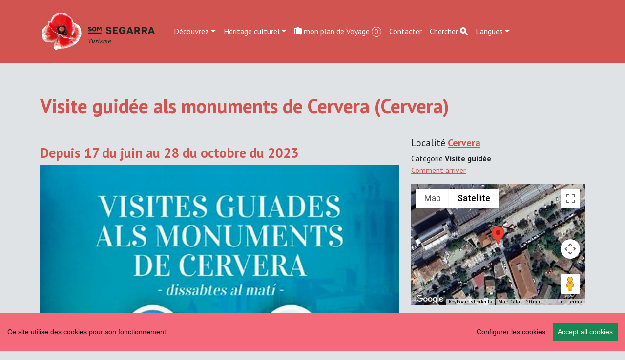

--- FILE ---
content_type: text/html; charset=UTF-8
request_url: https://visit.somsegarra.cat/fr/event/2618/visita-guiada-als-monuments-de-c
body_size: 8963
content:
<!DOCTYPE html>
<html lang="fr"><head> 
	<!-- Global site tag (gtag.js) - Google Analytics -->
<script async src="https://www.googletagmanager.com/gtag/js?id=G-0EF5CFGT1D"></script>
<script>
  window.dataLayer = window.dataLayer || [];
  function gtag(){dataLayer.push(arguments);}
  gtag('js', new Date());

  gtag('config', 'G-0EF5CFGT1D');
</script>

<meta charset="utf-8">
<meta http-equiv="X-UA-Compatible" content="IE=edge">
    <meta name="viewport" content="width=device-width, initial-scale=1, shrink-to-fit=no">

  <title>Visite guidée als monuments de Cervera | Som Segarra </title>
	<link rel="manifest" href="https://visit.somsegarra.cat/manifest.json">
  <meta name="author" content="CDNET - Comunicacio Dirigida a InterNET https://www.cdnet.cat"/>
<meta http-equiv="Cache-Control" content="no-cache, no-store, must-revalidate" />
<meta http-equiv="Pragma" content="no-cache" />
<meta http-equiv="Expires" content="0" />
<meta name="robots" content="index">
	
  <link rel="shortcut icon" href="https://visit.somsegarra.cat/logos/favicon.ico" type="image/x-icon" />
   <link rel="apple-touch-icon" href="https://visit.somsegarra.cat/logos/touch-icon-iphone_.png">
<link rel="apple-touch-icon" sizes="76x76" href="https://visit.somsegarra.cat/logos/touch-icon-ipad_.png">
<link rel="apple-touch-icon" sizes="120x120" href="https://visit.somsegarra.cat/logos/touch-icon-iphone-retina_.png">
<link rel="apple-touch-icon" sizes="152x152" href="https://visit.somsegarra.cat/logos/touch-icon-ipad-retina_.png">
<link href="https://visit.somsegarra.cat/logos/touch-icon-precomposed_.png" rel="apple-touch-icon-precomposed">
	<meta name="theme-color" content="#d15450" /> 
<meta name="description" content="Calendrier des événements 2023-06-17 11:00:00 Visite guidée als monuments de Cervera (Cervera) Tourisme Som Segarra " /> 
<meta name="DC.Description" content="Calendrier des événements 2023-06-17 11:00:00 Visite guidée als monuments de Cervera (Cervera) Tourisme Som Segarra " />

 <!-- Facebook Metadata /-->
	<meta property="fb:app_id" content="680188302171875" />
	<meta property="og:image" content="https://www.somsegarra.cat/images/fotos/original/1649243453.jpg" />
	<meta property="og:description" content="Calendrier des événements 2023-06-17 11:00:00 Visite guidée als monuments de Cervera (Cervera) Tourisme Som Segarra "/>
	<meta property="og:title" content="Visite guidée als monuments de Cervera | Som Segarra " />
    <meta property="og:type"   content="article" />

	<!-- Google+ Metadata /-->
	<meta itemprop="name" content="Visite guidée als monuments de Cervera | Som Segarra ">
	<meta itemprop="description" content="Calendrier des événements 2023-06-17 11:00:00 Visite guidée als monuments de Cervera (Cervera) Tourisme Som Segarra ">
	<meta itemprop="image" content="https://www.somsegarra.cat/images/fotos/original/1649243453.jpg">
 


	<meta name="twitter:site" content="@somsegarra" />
	<meta name="twitter:image" content="https://www.somsegarra.cat/images/fotos/original/1649243453.jpg" />

	<meta name="twitter:title" content="Visite guidée als monuments de Cervera | Som Segarra " />
 <meta name="twitter:card" content="summary_large_image" />
	<meta name="twitter:description" content="Calendrier des événements 2023-06-17 11:00:00 Visite guidée als monuments de Cervera (Cervera) Tourisme Som Segarra " />

<!--<meta property="og:url" content="https//visit.somsegarra.cat/fr/event/2618/visita-guiada-als-monuments-de-c" />
  <link rel="canonical" href="https//visit.somsegarra.cat/fr/event/2618/visita-guiada-als-monuments-de-c"/>-->
	<meta property="og:url" content="https://visit.somsegarra.cat/fr/event/2618/visita-guiada-als-monuments-de-c" />
<link rel="canonical" href="https://visit.somsegarra.cat/fr/event/2618/visita-guiada-als-monuments-de-c"/>
  <meta name="robots" content="index,follow" />
 
	<!--<link href="https://cdn.jsdelivr.net/npm/bootstrap@5.3.2/dist/css/bootstrap.min.css" rel="stylesheet" integrity="sha384-T3c6CoIi6uLrA9TneNEoa7RxnatzjcDSCmG1MXxSR1GAsXEV/Dwwykc2MPK8M2HN" crossorigin="anonymous">
	<link rel="stylesheet" href="https://cdn.jsdelivr.net/npm/bootstrap-icons@1.13.1/font/bootstrap-icons.css">
	<link href="https://cdnjs.cloudflare.com/ajax/libs/datatables/1.10.21/css/dataTables.bootstrap4.min.css" rel="stylesheet">
	<link rel="stylesheet" href="https://cdnjs.cloudflare.com/ajax/libs/datatables-buttons/1.6.5/css/buttons.dataTables.min.css">-->
	<link href="https://cdn.jsdelivr.net/npm/bootstrap@5.3.2/dist/css/bootstrap.min.css" rel="stylesheet" crossorigin="anonymous">


<!-- Bootstrap Icons (última estable) -->
<link rel="stylesheet" href="https://cdn.jsdelivr.net/npm/bootstrap-icons@1.13.1/font/bootstrap-icons.css">



<!-- DataTables + Bootstrap 5 integration -->
<link rel="stylesheet" href="https://cdn.datatables.net/1.13.10/css/dataTables.bootstrap5.min.css">


<!-- DataTables Buttons (versió moderna) -->
<link rel="stylesheet" href="https://cdn.datatables.net/buttons/2.4.2/css/buttons.bootstrap5.min.css">

	
 <!--<link href='https://fonts.googleapis.com/css?family=Open+Sans:400,300,600,700' rel='stylesheet' type='text/css'>  -->
<link href='https://fonts.googleapis.com/css?family=PT+Sans:400italic,700,700italic,400&display=swap' rel='stylesheet' type='text/css'/>
	

	
<style type="text/css">
/*html {
  position: relative;
  min-height: 100%;
}*/
	html, body {
    height: 100%;
}
	/* El contenidor principal (el que te .centre) ha d'ocupar l'espai restant */
.main-content {
    min-height: calc(100vh - 200px); /* Ajustable segons alçada del footer */
}
@font-face {
  font-family: 'PT Sans';
  font-display: auto;
 
}
body {
  font-family: 'PT Sans', sans-serif;
  font-weight: 400; 
  margin-bottom: 60px;
  background:#E0E3E5;
}
strong,
.text-strong {
  font-weight: 700; 
}

.text-light {
  font-weight: 300; 
}
header {
	background: #d15450;

}
.navbar-collapse {
	background-color: #d15450;
}
.navbar-dark .navbar-nav .nav-link {
   color: rgba(255,255,255,1);
}
.btn {
	margin-right: 5px;
}
	.nav-link a {
    color: #d15450;
	text-decoration:none;
}
	
.nav-link a:hover {
    color: #7b715e; 
	text-decoration:none;
}
.dropdown-menu {
    
    background-color: #d15450;
    
	}
	.dropdown-item {
    color: #fff; background-color:#d15450!important;
	
}

h1, h2, h3, 
.h1, .h2, .h3{
  
  font-weight: 700;
   color:  #d15450;
}
h4, h5, h6,
.h4, .h5, .h6{
  
  font-weight: 400;
}
#map-canvas {
	width: 100%;
        min-height: 250px;
        margin: 0px;
        padding: 0px
      }
 
#map0 {
	
     width: 100%;
	 min-height: 500px;
	
}
#map {
	
     width: 100%;
	 min-height: 350px;
	
}

.circle { padding: 0 5px; color:#fff; font-size: 14px; font-size: 0.875rem; -webkit-border-radius: 75px; -moz-border-radius: 75px; -ms-border-radius: 75px; -o-border-radius: 75px; border-radius: 75px;
background: #d15450;
    border: 1px solid #fff; }

	.carousel-inner {
    max-height: 600px;
    overflow: hidden;
}

@media (max-width: 768px) {
    .carousel-inner {
        max-height: 250px;
    }
}

.carousel-inner img {
    width: 100%;
    height: 100%;
    object-fit: cover;
}
.card {
    
    border-radius: .5rem;
}
	
	
	.centre {
    margin-top: 4em;
    padding-bottom: 3rem;  /* 2rem està bé, però 3 sol donar una mica més d'aire */
}

@media (max-width: 768px) {
    .centre {
        margin-top: 2em;
        padding-bottom: 2rem; /* Igual que desktop o una mica menys */
    }
}

/* Desktop: la imatge és 10vw d’alçada */
.card-img-top {
    width: 100%;
    height: 10vw;
    object-fit: cover;
}

/* Mobile: pots deixar-la auto o ajustar-la */
@media (max-width: 768px) {
    .card-img-top {
        height: 30vw; /* o auto, depèn del teu disseny */
    }
}
	.carousel-caption {
    top: 26em;
    bottom: auto;
}
	@media (max-width: 768px) {
    .carousel-caption {
        top: 6em;
    }
}

/*.footer {
	
	
	 position: fixed;
    bottom: 0;
    left: 0;
    width: 100%;
   
    z-index: 9999; 
   
	background: #e0e3e5;
background: -moz-linear-gradient(top, #e0e3e5 0%, #d15450 100%);
background: -webkit-linear-gradient(top, #e0e3e5 0%,#d15450 100%);
background: linear-gradient(to bottom, #e0e3e5 0%,#d15450 100%);
filter: progid:DXImageTransform.Microsoft.gradient( startColorstr='#e0e3e5', endColorstr='#d15450',GradientType=0 );
}
@media (max-width: 768px) {
    .footer .container {
        padding-top: 0.5rem !important;
        padding-bottom: 0.5rem !important;
    }
} */
	.footer {
    width: 100%;
    background: linear-gradient(to bottom, #e0e3e5 0%, #d15450 100%);
    padding: 2rem 0;
}

/* Al mòbil més compacte */
@media (max-width: 768px) {
    .footer {
        padding: 1rem 0;
    }
    .footer .container {
        padding-top: 0 !important;
        padding-bottom: 0 !important;
    }
}

.xarxes {
	margin-top: 2em;
	min-height:120px;
}

.gm-style .gm-style-iw {
    width: 140px;
}


.icones {
margin-top:8px;
}
.boto {
margin-bottom:8px;
}
.apeufoto {
width: 230px;
height: auto;
/*font-size: 11px;*/
color: #666;
background-color: rgba(255,255,255,0.8);
	padding: 2px;
}
.agendalist {

min-height: 250px;
float: left;
margin-right: 20px;
}
.peuagenda {
width: 230px;
height: auto;
/*font-size: 11px;*/
color: #666;

	padding: 2px;
}

.btn-primary {
	color: #fff;
	background-color: #d15450;
	border-color:  #d15450;
}
.btn-primary a {
	color: #fff;
	background-color: #d15450;
	border-color:  #d15450;
}
.btn-primary:hover {
	color: #fff;
	background-color: #999999;
	border-color:  #999999;
}
.btn-primary:hover a {
	color: #fff;
	background-color: #999999;
	border-color:  #999999;
	    text-decoration: none;
}
.btn-primary:focus {
	color: #fff;
	background-color: #999999;
	border-color:  #999999;
}

	a {
		 color:  #d15450;
    
}
a:hover {
	color:  #7b715e;     
}
.btn-default { background: #d15450; border: 1px solid #f9bd53; }
.btn-default:hover { background: #5bbd73; }
.btn-default:active { background: #CCC; }
	.dataTables_paginate {
    margin-top: 10px;
    display: flex !important;
    justify-content: center;
}

.dataTables_paginate .paginate_button {
    padding: 5px 10px;
    margin: 2px;
    border: 1px solid #ddd;
    background-color: #f8f9fa;
    color: #007bff;
    cursor: pointer;
}

.dataTables_paginate .paginate_button:hover {
    background-color: #007bff;
    color: #fff;
}

</style>



</head> 
<body>

<div id="fb-root"></div>
	<script async defer crossorigin="anonymous" src="https://connect.facebook.net/ca_ES/sdk.js#xfbml=1&version=v22.0&appId=680188302171875"></script>


<!--680188302171875-->
<!--<main>-->

<!--<header class="navbar navbar-expand-md navbar-dark fixed-top">-->
 <header class="navbar navbar-expand-md navbar-dark bd-navbar sticky-top">
  <div class="container">
<nav class="navbar navbar-toggleable-md">

 <a class="navbar-brand" href="https://visit.somsegarra.cat/"><img src="https://visit.somsegarra.cat/logos/logo_turisme_somsegarra.png" alt="logo turisme somsegarra" width="250"></a>
 
	<button class="navbar-toggler" type="button" data-bs-toggle="collapse" data-bs-target="#navbarSupportedContent" aria-controls="navbarSupportedContent" aria-expanded="false" aria-label="Toggle navigation">
      <span class="navbar-toggler-icon"></span>
    </button>
  
	  <div class="collapse navbar-collapse" id="navbarSupportedContent">

<ul class="nav navbar-nav ml-auto">
     <li class="nav-item dropdown">
             
				  <a class="nav-link dropdown-toggle" href="#" id="dropdown01" role="button" data-bs-toggle="dropdown" aria-expanded="false">Découvrez</a>
          
             <ul class="dropdown-menu" aria-labelledby="dropdown01"> 
     
      <li><a class="dropdown-item" href="https://visit.somsegarra.cat/fr/citys/all">Villes et villages</a></li>
      <li><a class="dropdown-item" href="https://visit.somsegarra.cat/fr/nature/all">Nature</a></li>
      <li><a class="dropdown-item" href="https://visit.somsegarra.cat/fr/videos/all">Vidéos en vedette</a></li>
		 </ul>
 
   </li>
   
    <li class="nav-item dropdown">
             
				    <a class="nav-link dropdown-toggle" href="#" id="dropdown00" role="button" data-bs-toggle="dropdown" aria-expanded="false">Héritage culturel</a>
            <ul class="dropdown-menu" aria-labelledby="dropdown00">
              
     
   
     <li><a class="dropdown-item" href="https://visit.somsegarra.cat/fr/places/15/heritage-culturel-archeologie">Archéologie</a></li>
      <li><a class="dropdown-item" href="https://visit.somsegarra.cat/fr/places/19/heritage-culturel-chateaux">Châteaux</a></li>
      <li><a class="dropdown-item" href="https://visit.somsegarra.cat/fr/places/24/heritage-culturel-civil">Civil</a></li>
      <li><a class="dropdown-item" href="https://visit.somsegarra.cat/fr/places/16/heritage-culturel-religieuse">Religieuse</a></li>
    
   </ul>
   </li>
   
   <li class="nav-item"><a class="nav-link" href="https://visit.somsegarra.cat/fr/mytravel/all"><i class="bi bi-suitcase-lg-fill"></i>
  mon plan de Voyage <span id="carro" class="circle">0</span>
</a></li>
<li class="nav-item"><a class="nav-link" href="https://visit.somsegarra.cat/fr/contact/form">Contacter</a></li>
<li class="nav-item"><a class="nav-link" href="https://visit.somsegarra.cat/fr/search/form">Chercher <i class="bi bi-search-heart-fill" id="myButton"></i></a></li>

   
     
      <li class="nav-item dropdown">
    
		  <a class="nav-link dropdown-toggle" href="#" id="dropdown02" role="button" data-bs-toggle="dropdown" aria-expanded="false">Langues</a>
		  <ul class="dropdown-menu" aria-labelledby="dropdown02">
              <li> <a class="dropdown-item" href="https://visit.somsegarra.cat/ca/event/2618/visita-guiada-als-monuments-de-c">CA</a>
		</li><li><a class="dropdown-item" href="https://visit.somsegarra.cat/es/event/2618/visita-guiada-als-monuments-de-c">ES</a></li>
		<li><a class="dropdown-item" href="https://visit.somsegarra.cat/en/event/2618/visita-guiada-als-monuments-de-c">EN</a></li>
				<li><a class="dropdown-item" href="https://visit.somsegarra.cat/fr/event/2618/visita-guiada-als-monuments-de-c">FR</a></li>
      
            
         </ul>  
   </li>
     
     </ul>

   </div>   
   </nav>
   </div> 
   </header>
	<div class="main-content">
  
 
 <div class="container centre">
 <div class="row">
<div class="col-md-12" id="pg-title"> <h1>Visite guidée als monuments de Cervera (Cervera)</h1></div></div>
 


<div class="row" style="margin-top:2em;">

<div class="col-md-8"> 


<p>
<h3>Depuis 17 du juin au 28 du octobre du 2023	</h3>
    <img src="https://www.somsegarra.cat/images/fotos/gran/1649243453.jpg" alt=" Visite guidée als monuments de Cervera" width="100%"   title="Visite guidée als monuments de Cervera" />
<p>Els dissabtes al matí Cervera ofereix 2 visites guiades als seus monuments<br />
<br />
11h | Visita guiada a la Universitat de Cervera<br />
Durada: 1h<br />
Punt de trobada: Porta principal de la Universitat<br />
Preu: 3€ persona (menors de 8 anys gratuït)<br />
<br />
12:30h | Visita guiada a l'església de Santa Maria<br />
Durada: 1h<br />
Punt de trobada: Plaça Major<br />
Preu: 3€ persona (menors de 8 anys gratuït)<br />
<br />
Visites ambdós monuments i recorregut pel nucli antic<br />
Hora: 11.00h<br />
Preu: 5€ persona (menors de 8 anys gratuït)<br />
<br />
Reserva prèvia a turisme@cerverapaeria.cat o al 973534442<br />
<br />
Etiquetes: visites guiades, cervera</p>
		
</p>

	

	   
    
                <form id="form"><input type="hidden" name="id" id="id" value="2618" /><input type="hidden" name="id_shop" id="id_shop" value="13" /><input type="hidden" name="name" id="name" value="Visite guidée als monuments de Cervera" /><input type="hidden" name="price" id="price" value="0" /><input name="qty" type="hidden" id="qty" value="1" size="1" maxlength="3" />&nbsp;&nbsp;<input type="hidden" name="id_article" id="id_article" value="2618" /><input type="hidden" name="tipus" id="tipus" value="T" />
               
              
  
 <p><button type="submit" class="btn btn-primary carret"> <i class="fa fa-suitcase" aria-hidden="true"></i>
 ajouter à plan de Voyage</button></p>

             
               </form> 
              <link href="https://www.comunicacio.net/comuns/rating/rating_style.css" rel="stylesheet" type="text/css" media="all">  <div>
	<h5>Ton opinion</h5>

	<div class="rated_text">Score <span id="outOfFive_2618" class="out5Class">0</span>/5 (<span id="showvotes_2618" class="votesClass">0 Votes</span>)</div>
			<ul class="star-rating" id="rater_2618">
				<li class="current-rating" style="width:0%;" id="ul_2618"></li>
				<li><a onclick="rate('1','2618','13','4','fitxa',true,false,true); return false;" href="#" title="dolent" class="one-star" >1</a></li>
				<li><a onclick="rate('2','2618','13','4','fitxa',true,false,true); return false;" href="#" title="fluixet" class="two-stars">2</a></li>
				<li><a onclick="rate('3','2618','13','4','fitxa',true,false,true); return false;" href="#" title="bé" class="three-stars">3</a></li>
				<li><a onclick="rate('4','2618','13','4','fitxa',true,false,true); return false;" href="#" title="interessant" class="four-stars">4</a></li>
				<li><a onclick="rate('5','2618','13','4','fitxa',true,false,true); return false;" href="#" title="molt interessant" class="five-stars">5</a></li>
			</ul>
			<div id="loading_2618"></div>         
    </div> 
     
    <div> 
<style>
	.shares {
    width: 100% !important;
    text-align: center !important;
}

.shares ul {
    list-style: none !important;
    padding: 0 !important;
    margin: 0 auto !important;
    display: inline-block !important;
}

.shares ul li {
    display: inline-block !important;
    margin: 0 0.6rem !important;
}
.shares a {
	color: #d15450;
    
    text-decoration: none;
}
.shares a:hover {
	color: #7b715e; 
    /*color: #007bff;*/
}
</style>

<div class="col-lg-12">
    <div class="shares">
       <!-- <h3>Ho vols compartir?</h3>-->
		<h3>Partagez</h3>
        <ul>
            <li>
               
				<a href="javascript:void(0);"
   onclick="window.open('https://www.facebook.com/sharer/sharer.php?u=https%3A%2F%2Fvisit.somsegarra.cat%2Ffr%2Fevent%2F2618%2Fvisita-guiada-als-monuments-de-c', 
                        'facebook-share-dialog', 
                        'width=650,height=450,scrollbars=no,resizable=no'); return false;"
   title="Facebook" aria-label="Compartir a Facebook">
   <i class="bi bi-facebook"></i>
</a>

            </li>

            <li>
                <a href="javascript:void(0);" 
                   onclick="window.open('https://bsky.app/intent/compose?text=Visite+guid%C3%A9e+als+monuments+de+Cervera+%7C+Som+Segarra++Turisme+https%3A%2F%2Fvisit.somsegarra.cat%2Ffr%2Fevent%2F2618%2Fvisita-guiada-als-monuments-de-c','compartir Bluesky','width=650,height=450'); return false;"
                   title="Bluesky" aria-label="Compartir a Bluesky">
                    <i class="bi bi-bluesky"></i>
                </a>
            </li>

            <li>
                <a href="javascript:void(0);" 
                   onclick="window.open('https://mastodont.cat/share?text=Visite+guid%C3%A9e+als+monuments+de+Cervera+%7C+Som+Segarra++https%3A%2F%2Fvisit.somsegarra.cat%2Ffr%2Fevent%2F2618%2Fvisita-guiada-als-monuments-de-c','compartir Mastodon','width=650,height=450'); return false;"
                   title="Mastodon" aria-label="Compartir a Mastodon">
                    <i class="bi bi-mastodon"></i>
                </a>
            </li>

            <li>
                <a href="javascript:void(0);" 
                   onclick="window.open('https://twitter.com/intent/tweet?text=Visite+guid%C3%A9e+als+monuments+de+Cervera+%7C+Som+Segarra++Turisme+https%3A%2F%2Fvisit.somsegarra.cat%2Ffr%2Fevent%2F2618%2Fvisita-guiada-als-monuments-de-c+via+%40somsegarra','compartir Twitter','width=650,height=450'); return false;"
                   title="Twitter" aria-label="Compartir a Twitter">
                    <i class="bi bi-twitter-x"></i>
                </a>
            </li>

            <!--<li>
               
				<a data-fancybox="enviar" data-type="iframe"
   data-src="https://visit.somsegarra.cat/includes/enviar.php?imatge0=https%3A%2F%2Fvisit.somsegarra.cat%2Ffr%2Fevent%2F2618%2Fvisita-guiada-als-monuments-de-c"
   href="javascript:;" role="button" title="Enviar" aria-label="Enviar">
   <i class="bi bi-send"></i>
</a>
            </li>-->

                    </ul>
    </div>
</div>
<!--<script>
  Fancybox.bind('[data-fancybox]', {
    // opcional: config global
    autoFocus: false,
    trapFocus: true
  });
</script>-->
<br /><br /> </div>
</div>

<div class="col-md-4" id="pg-title"> 
<h5>

Localité <strong><a href="/fr/city/cervera">Cervera </a></strong> </h5>
<p>Catégorie <strong>Visite guidée</strong> <br />

<a href="https://www.google.com/maps/dir//41.672661,1.272743/@41.672661,1.272743,15z/data=!4m4!1m3!3m2!1s0x0:0x0!3b1">Comment arriver</a>    
    
<div id="map-canvas"></div>
        
   </div>
  
 

 </div> </div>

<footer class="footer">
<div class="container py-5" ><!--<div class="navbar navbar-default navbar-static-bottom navbar-fixed-bottom">--><div class="row">
<div class="col-lg-4 col-md-6 mb-4">
  <!--<a href="https://visit.somsegarra.cat/fr/page/24/cookies" target="_blank"> cookies</a>--><a class="ccb__edit" href="#">Modifier le consentement aux cookies</a><!--<br /><a href="https://visit.somsegarra.cat/fr/page/25/politique-de-confidentialite">Politique de confidentialité</a>--><br />Développé par <a href="https://www.cdnet.cat" target="_blank" rel="noreferrer"> cdnet</a><br /> ver5 XII-2025 <br />&copy; 2018 Som Segarra. All Rights Reserved
        </div> 
       
            <div class="col-lg-4 col-md-6 mb-4"><h4> Troba'ns a les Xarxes</h4>
           <h3><a href="https://www.facebook.com/somsegarra" target="_blank" rel="noreferrer" alt="Facebook"   title="Facebook"><i class="bi bi-facebook"></i></a>&nbsp;&nbsp;<a href="https://twitter.com/SomSegarra" target="_blank" rel="noreferrer" alt="Twitter"   title="Twitter"><i class="bi bi-twitter-x"></i></a>&nbsp;&nbsp;<a href="https://bsky.app/profile/somsegarra.bsky.social" target="_blank" rel="noreferrer"><i class="bi bi-bluesky"></i></a>&nbsp;&nbsp;<a href="https://mastodont.cat/@somsegarra" target="_blank" rel="noreferrer" alt="Mastodon"   title="Mastodon"><i class="bi bi-mastodon"></i></a>&nbsp;&nbsp;<a href="https://instagram.com/somsegarra/" target="_blank" rel="noreferrer" alt="instagram"   title="instagram"><i class="bi bi-instagram"></i></a>&nbsp;&nbsp;<a href="https://www.youtube.com/@SomSegarra"  target="_blank" rel="noreferrer" alt="youtube"   title="youtube"><i class="bi bi-youtube"></i></a></h3>
		</div>
        <div class="col-lg-4 col-md-6 mb-4"><a href="https://www.somsegarra.cat/" target="_blank" rel="noreferrer"><img data-src="https://www.somsegarra.cat/images/logo_som_segarra_21.png"  alt="Som Segarra" width="60%" class="img-fluid lazyload"   title="Som Segarra" /></a></div></div></div></footer><!--<script src="https://ajax.googleapis.com/ajax/libs/jquery/3.6.0/jquery.min.js"></script>
<script src="https://cdn.jsdelivr.net/npm/bootstrap@5.3.2/dist/js/bootstrap.bundle.min.js" integrity="sha384-C6RzsynM9kWDrMNeT87bh95OGNyZPhcTNXj1NW7RuBCsyN/o0jlpcV8Qyq46cDfL" crossorigin="anonymous"></script>
<script src="https://www.comunicacio.net/comuns/js/lazysizes.min.js" async=""></script>-->
<!--<script src="https://cdn.jsdelivr.net/npm/@fancyapps/ui/dist/fancybox.umd.js"></script>
<script src="https://www.comunicacio.net/comuns/fancybox335/jquery.fancybox.min.js"></script>-->
<script src="https://cdn.jsdelivr.net/npm/bootstrap@5.3.2/dist/js/bootstrap.bundle.min.js" crossorigin="anonymous"></script>
	<!-- jQuery (unificat amb 3.7.0 per coherència) -->
<script src="https://ajax.googleapis.com/ajax/libs/jquery/3.7.0/jquery.min.js"></script>
	<script src="https://cdn.datatables.net/1.13.10/js/jquery.dataTables.min.js"></script>
<script src="https://cdn.datatables.net/1.13.10/js/dataTables.bootstrap5.min.js"></script>
	<!-- DataTables Buttons (versió moderna) -->
	<script src="https://cdn.datatables.net/buttons/2.4.2/js/dataTables.buttons.min.js"></script>
<script src="https://cdn.datatables.net/buttons/2.4.2/js/buttons.bootstrap5.min.js"></script>
<script src="https://www.comunicacio.net/comuns/js/lazysizes.min.js" async></script>
<script src="https://www.somsegarra.cat/js/cookieconsent-master/docs/assets/js/cookieconsent.min.js"></script>
	  <script>
  window.CookieConsent.init({
    // More link URL on bar.
    modalMainTextMoreLink: null,
    // How long to wait until bar comes up.
    barTimeout: 1000,
    // Look and feel.
    theme: {
      barColor: '#F56A7B',
      barTextColor: '#000',
      barMainButtonColor: '#198754',
      barMainButtonTextColor: '#F9F9DE',
      modalMainButtonColor: '#198754',
      modalMainButtonTextColor: '#FFF',
    },
    language: {
      // Current language.
    /*  current: 'en',*/
     locale: {
        en: {
		  barMainText: 'Ce site utilise des cookies pour son fonctionnement',
          closeAriaLabel: 'Fermer',
          barLinkSetting: 'Configurer les cookies',
          barBtnAcceptAll: 'Accept all cookies',
          modalMainTitle: 'Configurer les cookies',
          modalMainText: '',
			modalBtnSave: 'Enregistrer les préférences',
          modalBtnAcceptAll:'Acceptez tous les cookies et fermez',
          modalAffectedSolutions: 'Affected solutions:',
          learnMore: 'Llegir més',
          on: 'On',
          off: 'Off',
          enabled: 'is enabled.',
          disabled: 'is disabled.',
          checked: 'checked',
          unchecked: 'unchecked'}
	 } },
          categories: {
			   necessary: {
              needed: true,
              wanted: true,
              checked: true,
          barMainText: 'Ce site utilise des cookies pour son fonctionnement',
          closeAriaLabel: 'Fermer',
          barLinkSetting: 'Configurer les cookies',
          barBtnAcceptAll:  'Accept all cookies',
          modalMainTitle: 'Configurer les cookies',
          modalMainText: '',
          modalBtnSave: 'Enregistrer les préférences',
          modalBtnAcceptAll: 'Acceptez tous les cookies et fermez',
          modalAffectedSolutions: 'Affected solutions:',
          learnMore: 'Llegir més',
          on: 'On',
          off: 'Off',
          enabled: 'is enabled.',
          disabled: 'is disabled.',
          checked: 'checked',
          unchecked: 'unchecked',
				   language: {
                locale: {
                  en: {
                    name: 'Cookies fonctionnels',
                    description: 'Ils sont strictement nécessaires au fonctionnement du site Internet.',
                  },
                  hu: {
                    name: 'Egyéb sütik',
                    description: 'Lorem ipsum dolor sit amet, consectetur adipiscing elit. Curabitur eu commodo est, nec gravida odio. Suspendisse scelerisque a ex nec semper.',
                  }
                }
              }
        }
      
   ,
							 various: {
              needed: false,
              wanted: false,
              checked: false,
              language: {
                locale: {
                  en: {
                    name: 'Cookies analytiques',
                    description: 'Ils permettent de quantifier le nombre d\'utilisateurs et d\'examiner la navigation qu\'ils effectuent, pouvant ainsi mesurer et analyser statistiquement l\'utilisation faite du web, dans le but d\'améliorer son contenu et le service qu\'il offre.',
                  },
                  hu: {
                    name: 'Egyéb sütik',
                    description: 'Lorem ipsum dolor sit amet, consectetur adipiscing elit. Curabitur eu commodo est, nec gravida odio. Suspendisse scelerisque a ex nec semper.',
                  }
                }
              }
            }
          },
	  
	  services: {
            facebook: {
              category: 'various',
              type: 'dynamic-script', // dynamic-script, script-tag, wrapped, localcookie
              search: 'facebook',
              language: {
                locale: {
                  en: {
                    name: 'Facebook'
                  },
                  hu: {
                    name: 'Facebook'
                  }
                }
              }
            },
            analytics: {
              category: 'various',
              type: 'dynamic-script',
              search: 'analytics',
              language: {
                locale: {
                  en: {
                    name: 'Google Analytics'
                  },
                  hu: {
                    name: 'analytics'
                  },
					cookies: [
          {
            // Known cookie name.
            name: '_gid',
            // Expected cookie domain.
            domain: `.${window.location.hostname}`
          },
          {
            // Regex matching cookie name.
            name: /^_ga/,
            domain: `.${window.location.hostname}`
          }
        ],
                }
              }
            },
            
            localcookie: {
              category: 'various',
              type: 'localcookie',
              search: 'localcookie',
              language: {
                locale: {
                  en: {
                    name: 'Local cookie'
                  },
                  hu: {
                    name: 'Helyi süti'
                  }
                }
              }
            }
          }
        });
	 
  </script>
<script type="text/javascript">
function updateScoreV(v) {
    $.post('https://visit.somsegarra.cat/mod/up_lec.php?Id='+v+'&T=V');
}
function updateScoreL(v) {
 $.post('https://www.visit.cat/mod/up_lec.php?Id='+v+'&T=L');  
}
function updateScoreF(v) {
 $.post('https://visit.somsegarra.cat/mod/up_lec.php?Id='+v+'&T=F'); 
  
}
</script>

<!--<script type="text/javascript" src="https://www.lasegarra.net/privat/rating/rating_update.js"></script>-->
<script src="https://www.comunicacio.net/comuns/rating/rating_update.js"></script>

        
     <script async defer
    src="https://maps.googleapis.com/maps/api/js?key=AIzaSyB9qfvF3qSU_mY4lsMRzvVxhEDm3vLwid4&libraries=marker&v=weekly">
</script>

<script>
window.addEventListener("load", async () => {
    const { Map, InfoWindow } = await google.maps.importLibrary("maps");
    const { AdvancedMarkerElement } = await google.maps.importLibrary("marker");

    const lat = 41.672661;
    const lng = 1.272743;
    const center = { lat, lng };

    // Inicialitza el mapa amb vista satèl·lit i controls específics
    const map = new Map(document.getElementById("map-canvas"), {
        center,
        zoom: 18,
        mapTypeId: "satellite",
        panControl: false,
        zoomControl: false,
        scaleControl: true,
        mapId: "cf3542a9567405967bb39635" // <-- Substitueix amb el teu Map ID creat a Google Cloud
    });

    // Crear marcador avançat
    const marker = new AdvancedMarkerElement({
        map,
        position: center,
        title: "Ubicació"
    });

    // Finestra d'informació
    const infoWindow = new InfoWindow({
        content: `<a href="https://www.google.com/maps/dir//${lat},${lng}/@${lat},${lng},15z/data=!4m4!1m3!3m2!1s0x0:0x0!3b1">
            Comment arriver        </a>`
    });

    // Obrir infoWindow al fer clic
    marker.addListener("click", () => {
        infoWindow.open(map, marker);
    });
});
</script>
        <script>
$(document).ready(function() {
		$('#form').submit(function(e){     
		e.preventDefault();
        var $form = $(this);
        // check if the input is valid
        //if(! $form.valid()) return false;
        $.ajax({
			type: 'POST',
            url: 'https://visit.somsegarra.cat/class/ajax_basquet.php',
			data: $('#form').serialize(),
			cache: false, 
			success: function(response) {
				$("#carro").html(response);
				$(".carret").hide();
				
            }
		});
	});
	});
	</script>    
 <!--</main>--></div> </body>
</html>


--- FILE ---
content_type: text/javascript
request_url: https://www.comunicacio.net/comuns/rating/rating_update.js
body_size: 1282
content:
// Preload d’imatges
if (document.images) {
  const preload = [
    "https://www.comunicacio.net/comuns/rating/rating_loading.gif",
    "https://www.comunicacio.net/comuns/rating/rating_star.gif",
    "https://www.comunicacio.net/comuns/rating/rating_star_2.gif",
    "https://www.comunicacio.net/comuns/rating/rating_tick.gif",
    "https://www.comunicacio.net/comuns/rating/rating_warning.gif"
  ];
  preload.forEach(src => {
    const img = new Image();
    img.src = src;
  });
}

// Funció per actualitzar la UI després del vot
function updateRatingUI(res, id, show5, showPerc, showVotes) {
  const loader = document.getElementById("loading_" + id);
  const uldiv = document.getElementById("ul_" + id);

  if (res === "already_voted") {
    loader.innerHTML = '<div class="voted_twice">Ja has votat!</div>';
    return;
  }

  loader.innerHTML = '<div class="voted">Thanks!</div>';

  // "out of five"
  if (show5) {
    const out = document.getElementById("outOfFive_" + id);
    const calculate = res / 20;
    out.innerHTML = Math.round(calculate * 100) / 100;
  }

  // percentatge
  let newPerc = res;
  if (showPerc) {
    const perc = document.getElementById("percentage_" + id);
    perc.innerHTML = newPerc + "%";
  }

  // vots
  if (showVotes) {
    const votediv = document.getElementById("showvotes_" + id).innerText;
    const splitted = votediv.split(" ");
    const newval = parseInt(splitted[0]) + 1;
    document.getElementById("showvotes_" + id).innerHTML =
      newval + (newval === 1 ? " Vot" : " Vots");
  }

  // bloqueja les estrelles
  const ulRater = document.getElementById("rater_" + id);
  ulRater.className = "star-rating2";
  const all_li = ulRater.getElementsByTagName("li");

  for (let i = 1; i < all_li.length; i++) {
    const anchor = all_li[i].getElementsByTagName("a")[0];
    anchor.onclick = () => false;
    anchor.href = "#";
  }

  // amplada barra
  uldiv.style.width = newPerc + "%";
}

// Funció principal de votació
function rate(rating, id, id_site, idioma, tipus, show5, showPerc, showVotes) {
  const loader = document.getElementById("loading_" + id);
  loader.innerHTML =
    '<img src="https://www.comunicacio.net/comuns/rating/rating_loading.gif" alt="loading" />';

  const params =
    "id=" +
    encodeURIComponent(id) +
    "&id_site=" +
    encodeURIComponent(id_site) +
    "&idioma=" +
    encodeURIComponent(idioma) +
    "&tipus=" +
    encodeURIComponent(tipus) +
    "&rating=" +
    encodeURIComponent(rating);

  const url = "https://www.comunicacio.net/comuns/rating/rating_process.php";

  // 👉 Si el navegador suporta fetch
  if (window.fetch) {
    fetch(url, {
      method: "POST",
      headers: { "Content-Type": "application/x-www-form-urlencoded" },
      body: params
    })
      .then(res => res.text())
      .then(res => updateRatingUI(res, id, show5, showPerc, showVotes))
      .catch(() => {
        loader.innerHTML = '<div class="voted_twice">Error de connexió</div>';
      });
  } else {
    // 👉 Fallback a XMLHttpRequest (codi antic)
    const xmlHttp = new XMLHttpRequest();
    xmlHttp.onreadystatechange = function () {
      if (xmlHttp.readyState === 4 && xmlHttp.status === 200) {
        updateRatingUI(xmlHttp.responseText, id, show5, showPerc, showVotes);
      }
    };
    xmlHttp.open("POST", url, true);
    xmlHttp.setRequestHeader("Content-type", "application/x-www-form-urlencoded");
    xmlHttp.send(params);
  }
}